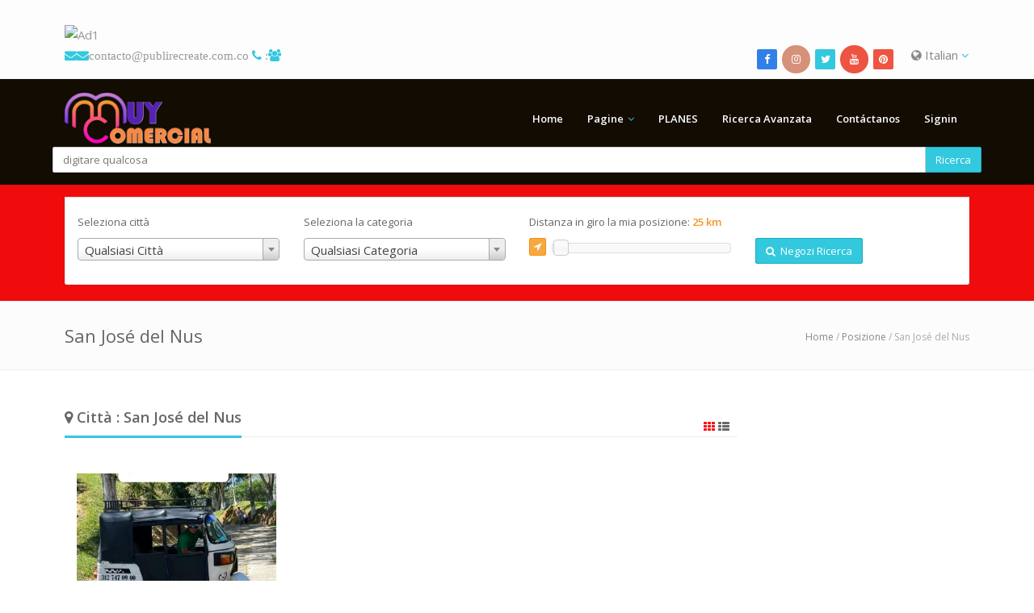

--- FILE ---
content_type: text/html; charset=UTF-8
request_url: https://publirecreate.com.co/index.php/it/location-posts/154/city/San-Jose-del-Nus
body_size: 10828
content:
<!DOCTYPE html>

<html lang="en">

<head>

    <meta http-equiv="Content-Type" content="text/html; charset=UTF-8">

    <meta charset="utf-8">

    
    
    <title>Muy Comercial / Directorio Comercial Digital         | Business quotata San José del Nus</title>

    <meta name="viewport" content="width=device-width, initial-scale=1, maximum-scale=1, user-scalable=0">
    
    <meta name="description" content="Somos la Red Comercial más Visitada en Internet y redes Sociales. 
Directorio Telefónico Comercial Digital  completa y fácil de usar. Con mas de 500 negocios relacionados por categorías  Aeropuerto,Cafes,Cines,hoteles,Residencias,Bibliotecas,Discotecas, Empresas, Clasificados. Puerto Berrio, verduras, motos, Panaderías, Peluquerías, Drogarías, 
Comercio, Guía comercial, Directorio Comercial, ">
    <meta name="keywords" content="Guía Comercial Digital, Aeropuerto, Ferrerías, Comidas, Restaurantes, Comidas Rápidas, Droguerías, Cafés, Cines, hoteles, Residencias, Bibliotecas, Discotecas, Empresas, Clasificados. Puerto Berrio, verduras, motos, Panaderías, Peluquerías, Directorio comercial Digital , Directorio telefónico comercial, Publirecreate, Guía comercial, Comercio, Comercio local, Publicidad, Perifoneo, Tienda de Ropa, Calzado, Droguería, Parqueadero, Taller, repuestos, Monta llantas, 
Comercio, "/>
    <meta property="og:title" content="Muy Comercial / Directorio Comercial Digital |Business quotata San José del Nus" />
    <meta property="og:site_name" content="Muy Comercial / Directorio Comercial Digital " />
    <meta property="og:url" content="https://publirecreate.com.co/index.php/it/location-posts/154/city/San-Jose-del-Nus" />
    <meta property="og:description" content="Somos la Red Comercial más Visitada en Internet y redes Sociales. 
Directorio Telefónico Comercial Digital  completa y fácil de usar. Con mas de 500 negocios relacionados por categorías  Aeropuerto,Cafes,Cines,hoteles,Residencias,Bibliotecas,Discotecas, Empresas, Clasificados. Puerto Berrio, verduras, motos, Panaderías, Peluquerías, Drogarías, 
Comercio, Guía comercial, Directorio Comercial, " />
    <meta property="og:type" content="article" />
        <meta property="fb:app_id" content="343057867029908" />
        
    <meta name="revisit-after" content="3 days">

    <link rel="icon" type="image/png" href="https://publirecreate.com.co/application/modules/themes/views/default/assets/img/favicon.png">
      
    <!-- Styles -->
    <!-- Bootstrap CSS -->
    <link href="https://publirecreate.com.co/application/modules/themes/views/default/assets/css/bootstrap.min.css" rel="stylesheet">
    <!-- Font awesome CSS -->
    <link href="https://publirecreate.com.co/application/modules/themes/views/default/assets/css/font-awesome.css" rel="stylesheet">
    <!-- Magnific Popup -->
    <link href="https://publirecreate.com.co/application/modules/themes/views/default/assets/css/magnific-popup.css" rel="stylesheet">
    <!-- Owl carousel -->
    <link href="https://publirecreate.com.co/application/modules/themes/views/default/assets/css/owl.carousel.css" rel="stylesheet">

    <link rel="stylesheet" href="https://publirecreate.com.co/application/modules/themes/views/default/assets/css/jquery.mCustomScrollbar.css">

    <!-- CSS for this page -->

    <!-- Base style -->
    <link href="https://publirecreate.com.co/application/modules/themes/views/default/assets/css/styles/style.css" rel="stylesheet">
    <!-- Skin CSS -->
    <link href="https://publirecreate.com.co/application/modules/themes/views/default/assets/css/styles/skin-lblue.css" rel="stylesheet" id="color_theme">

    <!-- Custom CSS. Type your CSS code in custom.css file -->
    <link href="https://publirecreate.com.co/application/modules/themes/views/default/assets/css/custom.css" rel="stylesheet">

    <link href="https://publirecreate.com.co/application/modules/themes/views/default/assets/css/map-icons.css" rel="stylesheet">

    <link href="https://publirecreate.com.co/application/modules/themes/views/default/assets/css/styles/restaurant.css" rel="stylesheet">
    <link href="https://publirecreate.com.co/application/modules/themes/views/default/assets/css/styles/real-estate.css" rel="stylesheet">

    <script src="https://publirecreate.com.co/application/modules/themes/views/default/assets/js/jquery-2.1.1.min.js"></script>

    <script src="https://publirecreate.com.co/application/modules/themes/views/default/assets/js/jquery-migrate-1.2.1.min.js"></script>

    <script src="https://publirecreate.com.co/application/modules/themes/views/default/assets/js/jquery.tooltipster.min.js"></script>

    
<style>
    .top-bar{
        background: #fdfdfd; 
    }
    
    .header-2{
        background: #120c02; 
    }
    .header-2 .navy > ul > li > ul{
        background: #120c02; 
        
    }
    .header-2 .navy > ul > li > a{
        color: #fdfdfd    }
    .header-2 .navy ul ul li a{
        color: #fdfdfd        
    }
   .header-2 .navy > ul > li > a:hover{
        color: #f02a0f    }
    .header-2 .navy ul ul li a:hover{
        color: #f02a0f        
    }
    .header-2 .navy > ul > .active > a{
        color: #f02a0f    }
    .header-2 .navy ul ul .active a{
        color: #f02a0f        
    }

        .real-estate .re-big-form{
        padding: 15px 0 0 0;
                background: #f00c0c;        
            }
    
</style>

<script type="text/javascript">var base_url = 'https://publirecreate.com.co/';</script> <!-- added on version 1.5 -->
<script type="text/javascript">var old_ie = 0;</script>
<!--[if lte IE 8]> <script type="text/javascript"> old_ie = 1; </script> < ![endif]-->

</head>



<body class="home" dir="ltr">

<!-- Outer Starts -->
<div class="outer">
<script type="text/javascript">
    var menu_title = 'MENU';
</script>
<!-- Top bar starts -->
<div class="top-bar">
    <div class="container">

        <!-- BOTONES COMPARTIR REDES -->

<section class="sharethis-sticky-share-buttons"></section>
            <script type='text/javascript' src='https://platform-api.sharethis.com/js/sharethis.js#property=6071dc836f7ab900129cee75&product=sticky-share-buttons' async='async'></script>
            
<!-- BOTONES COMPARTIR REDES -->


<a title="App Publirecreate" href="https://play.google.com/store/apps/details?id=publidirectorio.aplw"><img 
<span><img class="img-responsive" alt="Ad1" src="https://i.ibb.co/rKmH0m10/Muy-Comercial-03.png"></span>


<!-- Contact starts -->
        <div class="tb-contact pull-left">
            <!-- Email -->
            <i class="fa fa-envelope color">   <a href="mailto:contacto@publirecreate.com.co">contacto@publirecreate.com.co</a></i>
             
<!-- Phone y contador de visitas -->
            <i class="fa fa-phone color"><a href="tel:3122288173"> : </div></i></a>  <i class="fa fa-users color"></i> 
            <span style="color: red; font-family: arial; text-shadow: 0 0 0px #f00;"></span>
            
        <!-- Contact ends -->







        



        <!-- Search section for responsive design -->
        <!--div class="tb-search pull-left">
            <a href="#" class="b-dropdown"><i class="fa fa-search square-2 rounded-1 bg-color white"></i></a>
            <div class="b-dropdown-block">
                <form role="form">
                    <div class="input-group">
                        <input type="text" class="form-control" placeholder="Type Something">
									<span class="input-group-btn">
										<button class="btn btn-color" type="button">Ricerca</button>
									  

</span>
                    </div>
                </form>
            </div>
        </div-->
        <!-- Search section ends -->





<!-- Langauge starts -->
        <div class="tb-language dropdown pull-right">
                        <a href="#" data-target="#" data-toggle="dropdown"><i class="fa fa-globe"></i> Italian <i class="fa fa-angle-down color"></i></a>
            <!-- Dropdown menu with languages -->

            <ul class="dropdown-menu dropdown-mini" role="menu"><li class=""><a href="https://publirecreate.com.co/index.php/en/location-posts/154/city/San-Jose-del-Nus">English</a></li><li class=""><a href="https://publirecreate.com.co/index.php/es/location-posts/154/city/San-Jose-del-Nus">Spanish</a></li><li class=""><a href="https://publirecreate.com.co/index.php/ru/location-posts/154/city/San-Jose-del-Nus">Russian</a></li><li class=""><a href="https://publirecreate.com.co/index.php/ar/location-posts/154/city/San-Jose-del-Nus">Arabic</a></li><li class=""><a href="https://publirecreate.com.co/index.php/de/location-posts/154/city/San-Jose-del-Nus">German</a></li><li class=""><a href="https://publirecreate.com.co/index.php/fr/location-posts/154/city/San-Jose-del-Nus">French</a></li><li class="active"><a href="https://publirecreate.com.co/index.php/it/location-posts/154/city/San-Jose-del-Nus">Italian</a></li><li class=""><a href="https://publirecreate.com.co/index.php/pt/location-posts/154/city/San-Jose-del-Nus">Portuguese</a></li><li class=""><a href="https://publirecreate.com.co/index.php/zh/location-posts/154/city/San-Jose-del-Nus">Chinese (Simplified)</a></li><li class=""><a href="https://publirecreate.com.co/index.php/tr/location-posts/154/city/San-Jose-del-Nus">Turkish</a></li><li class=""><a href="https://publirecreate.com.co/index.php/hi/location-posts/154/city/San-Jose-del-Nus">Hindi</a></li><li class=""><a href="https://publirecreate.com.co/index.php/bn/location-posts/154/city/San-Jose-del-Nus">Bangla</a></li></ul>
        </div>
        <!-- Language ends -->








        <!-- Social media starts -->
        <div class="tb-social pull-right">
            <div class="brand-bg text-right">
                <!-- Brand Icons -->
                <a target="_blank" href="https://www.facebook.com/guiacomercialturisticavirtual" class="facebook"><i class="fa fa-facebook square-2 rounded-1"></i></a>

 <a class="instagram" target="_blank" href="https://www.instagram.com/guiacomercial_publirecreate/"><i class="fa fa-instagram circle-3"></i></a>

  <a target="blank" href="https://twitter.com/publirecreate" class="twitter"><i class="fa fa-twitter square-2 rounded-1"></i></a>
  
 <a class="youtube" target="_blank" href="https://www.youtube.com/channel/UCo--J9kRpPKUA8yfu6MHiyg"><i class="fa fa-youtube circle-3"></i></a>
                

                <a target="_blank" href="https://www.tiktok.com/@guiacomercial_virtual" class="pinterest"><i class="fa fa-pinterest square-2 rounded-1"></i></a>


            </div>
        </div>
        <!-- Social media ends -->

        <div class="clearfix"></div>
    </div>
</div>

<!-- Top bar ends -->
<!-- Header two Starts -->
<div class="header-2">

    <!-- Container -->
    <div class="container">
        <div class="row">
            <div class="col-md-3 col-sm-3">
                <!-- Logo section -->
                <!-- updated on version 1.6 -->
                <div class="logo">
                                        <h3>
                        <a href="https://publirecreate.com.co/index.php/it">
                        <img src="https://publirecreate.com.co/assets/images/logo/logo34.png" alt="Logo" style="height:63px">
                        </a>
                    </h3>
                                    </div>
                <!-- end -->
            </div>
            <div class="col-md-9 col-sm-9">

                <!-- Navigation starts.  -->
                <div class="navy">
                    <ul class="pull-right">
                        


                        <li class="" >

	                    <a href="https://publirecreate.com.co/index.php/it">Home</a>

	                </li><li class="has-sub" >
		            			<span class="submenu-button"></span>
		                        <a href="#" class="dropdown-toggle" data-toggle="dropdown">Pagine</a>

		                            <ul><li class=" -child">

	                    <a href="https://publirecreate.com.co/index.php/it/list-business">Listado planes</a>

	                </li><li class=" -child">

	                    <a href="https://publirecreate.com.co/index.php/it/page/sobre">sobre</a>

	                </li><li class=" -child">

	                    <a href="https://publirecreate.com.co/index.php/it/categories">Categorie</a>

	                </li><li class=" -child">

	                    <a href="https://publirecreate.com.co/index.php/it/news-posts">Notizie</a>

	                </li><li class=" -child">

	                    <a href="https://publirecreate.com.co/index.php/it/article-posts">Artículo</a>

	                </li><li class=" -child">

	                    <a href="https://publirecreate.com.co/index.php/it/users">Utenti</a>

	                </li><li class=" -child">

	                    <a href="https://publirecreate.com.co/index.php/it/locations">Sedi</a>

	                </li><li class=" -child">

	                    <a href="https://publirecreate.com.co/index.php/it/blog-posts">Blog posta</a>

	                </li><li class=" -child">

	                    <a href="https://publirecreate.com.co/index.php/it/page/terminosycondiciones">Términos y Condiciones</a>

	                </li><li class=" -child">

	                    <a href="https://publirecreate.com.co/index.php/it/page/politicadetrataminetodedatos">Política de Tratamiento de datos </a>

	                </li><li class=" -child">

	                    <a href="https://publirecreate.com.co/index.php/it/page/cookie_policy">Policy Cookie</a>

	                </li><li class=" -child">

	                    <a href="https://publirecreate.com.co/index.php/it/page/solicituddeeliminacióndeusuariosydatos">Solicitud de Eliminación de Datos Personales en Directorio Comercial Publirecreate</a>

	                </li><li class=" -child">

	                    <a href="https://rokastereo.com"> Roka Stereo</a>

	                </li></ul></li><li class="" >

	                    <a href="https://publirecreate.com.co/index.php/en/choose-package">PLANES</a>

	                </li><li class="" >

	                    <a href="https://publirecreate.com.co/index.php/it/results">Ricerca Avanzata</a>

	                </li><li class="" >

	                    <a href="https://publirecreate.com.co/index.php/it/contact">Contáctanos</a>

	                </li>
                                                                        <li class="">
                            <a class="signin" href="#">Signin</a>
                        </li>
                        
                    </ul>
                </div>
                <!-- Navigation ends -->





            </div>

<br><br>
<!-- Search Widget -->
<div class="s-widget">
    <!-- Heading -->
        <!-- Widgets Content -->

    <div class="widget-content search">
        <form role="form" action="https://publirecreate.com.co/index.php/it/show/advfilter" method="post">
            <div class="input-group">
                <input class="form-control" type="text" placeholder="digitare qualcosa" value="" name="plainkey">


                <span class="input-group-btn">
                    <button type="submit" class="btn btn-color">Ricerca</button>
                </span>
            </div>
        </form>





    </div>
</div>
        </div>
    </div>





</div>

 

<!-- Parallax slider & Modernizr -->
<script src="https://publirecreate.com.co/application/modules/themes/views/default/assets/js/modernizr.custom.28468.js"></script>
<script src="https://publirecreate.com.co/application/modules/themes/views/default/assets/js/jquery.cslider.js"></script>

<script type="text/javascript">
    $('#da-slider').cslider({
        autoplay    : true,
        bgincrement : 250,
        interval	: 3000
    });
</script>
<script type="text/javascript" src="//platform-api.sharethis.com/js/sharethis.js#property=59d689060b76a500114be5f0&product=custom-share-buttons"></script>


<!-- Main content starts -->
<div class="main-block">
    <!-- file updated on version 1.8 -->
<link href="https://publirecreate.com.co/application/modules/themes/views/default/assets/jquery-ui/jquery-ui.css" rel="stylesheet">
<script src="https://publirecreate.com.co/application/modules/themes/views/default/assets/jquery-ui/jquery-ui.js"></script>

<link href="https://publirecreate.com.co/application/modules/themes/views/default/assets/css/select2.css" rel="stylesheet">
<script src="https://publirecreate.com.co/application/modules/themes/views/default/assets/js/select2.js"></script>
<div class="real-estate">
    <div class="re-big-form">
        <div class="container">
            <!-- Nav tab style 2 starts -->
            <div class="nav-tabs-two buy-sell-tab">
                <!-- Nav tabs -->
                <ul class="nav nav-tabs">
                </ul>
                <!-- Tab content -->
                <div class="tab-content">
                    <div class="tab-pane fade in active" id="tab-1">

                        <form role="form" action="https://publirecreate.com.co/index.php/it/show/advfilter" method="post">
                            <div class="row">
                                
                                <!-- added on version 1.7 -->
                                
                                                                <div class="col-md-3 col-sm-6 col-sx-12">
                                    <div class="form-group">
                                        <label for="input-11">Seleziona città</label>
                                        <select id="input-11" name="city" class="form-control chosen-select">
                                            <option data-name="" value="any">Qualsiasi Città</option>
                                                                                                <option data-name="Bello" class="cities city-107" value="118" >Bello</option>
                                                                                                <option data-name="Cimitarra" class="cities city-109" value="110" >Cimitarra</option>
                                                                                                <option data-name="Cisneros" class="cities city-107" value="153" >Cisneros</option>
                                                                                                <option data-name="Doradal" class="cities city-107" value="147" >Doradal</option>
                                                                                                <option data-name="La Pesca" class="cities city-107" value="157" >La Pesca</option>
                                                                                                <option data-name="La Sierra" class="cities city-107" value="142" >La Sierra</option>
                                                                                                <option data-name="Medellín" class="cities city-107" value="121" >Medellín</option>
                                                                                                <option data-name="Puerto Berrio" class="cities city-107" value="103" >Puerto Berrio</option>
                                                                                                <option data-name="Puerto Boyacà" class="cities city-108" value="113" >Puerto Boyacà</option>
                                                                                                <option data-name="Puerto Olaya" class="cities city-109" value="152" >Puerto Olaya</option>
                                                                                                <option data-name="Puerto Parra" class="cities city-109" value="150" >Puerto Parra</option>
                                                                                                <option data-name="Puerto Serviez" class="cities city-108" value="144" >Puerto Serviez</option>
                                                                                                <option data-name="San José del Nus" class="cities city-107" value="154" >San José del Nus</option>
                                                                                      </select>
                                    </div>
                                </div>
                                
                                                                
                                <!-- added on version 1.5 -->
                                                                <!-- end -->

                                
                                <div class="col-md-3 col-sm-6 col-sx-12">
                                    <div class="form-group">
                                        <label for="input-14">Seleziona la categoria</label>
                                                                                <select id="input-14" name="category" class="form-control chosen-select">
                                            <option value="any">Qualsiasi Categoria</option>
                                                                                                <option value="64" >AGRO</option>
                                                                                                <option value="57" >Alcaldía de Puerto Berrio</option>
                                                                                                <option value="10" >Automotores</option>
                                                                                                <option value="32" >--Taller</option>
                                                                                                <option value="33" >--Repuestos</option>
                                                                                                <option value="34" >--Concesionarios</option>
                                                                                                <option value="13" >Belleza</option>
                                                                                                <option value="39" >--Tienda de belleza</option>
                                                                                                <option value="37" >--Salon de belleza</option>
                                                                                                <option value="38" >--Barbería</option>
                                                                                                <option value="61" >Bienes Raíces</option>
                                                                                                <option value="54" >CompraVenta</option>
                                                                                                <option value="8" >COMIDAS</option>
                                                                                                <option value="35" >--Restaurantes</option>
                                                                                                <option value="36" >--Comidas Rapidas</option>
                                                                                                <option value="2" >--cafeteria y panaderia</option>
                                                                                                <option value="16" >Educación</option>
                                                                                                <option value="11" >Electrodomésticos</option>
                                                                                                <option value="6" >Estaderos y Bares</option>
                                                                                                <option value="15" >EMERGENCIA</option>
                                                                                                <option value="14" >FERRETERÍA</option>
                                                                                                <option value="70" >Floristería</option>
                                                                                                <option value="55" >Heladerias</option>
                                                                                                <option value="4" >Hotels & Resorts</option>
                                                                                                <option value="63" >Iglesias</option>
                                                                                                <option value="72" >LOTERIAS</option>
                                                                                                <option value="62" >M / Comunicación</option>
                                                                                                <option value="58" >Mascotas</option>
                                                                                                <option value="7" >Uffici</option>
                                                                                                <option value="42" >--Asesorias</option>
                                                                                                <option value="40" >--Abogados</option>
                                                                                                <option value="41" >--Asesorías Contables</option>
                                                                                                <option value="66" >OFERTA LABORAL</option>
                                                                                                <option value="73" >Papelería</option>
                                                                                                <option value="69" >PARQUEDERO Y LAV.</option>
                                                                                                <option value="71" >POLITICA</option>
                                                                                                <option value="53" >Remates</option>
                                                                                                <option value="3" >Ropa y Calzado</option>
                                                                                                <option value="52" >--Tienda de Ropa</option>
                                                                                                <option value="50" >--Tienda de Calzado</option>
                                                                                                <option value="51" >--Tienda de Ropa para Bebé</option>
                                                                                                <option value="12" >Salud</option>
                                                                                                <option value="22" >--Laboratorio Clínico</option>
                                                                                                <option value="19" >--Ecografías</option>
                                                                                                <option value="23" >--Óptica</option>
                                                                                                <option value="18" >--Consultorio Medico</option>
                                                                                                <option value="25" >--Tienda naturista</option>
                                                                                                <option value="24" >--Droguerías</option>
                                                                                                <option value="20" >--Odontología</option>
                                                                                                <option value="21" >--Hospital</option>
                                                                                                <option value="17" >Servicios</option>
                                                                                                <option value="44" >--Eléctricos</option>
                                                                                                <option value="45" >--Recreación</option>
                                                                                                <option value="43" >--Fontaneria</option>
                                                                                                <option value="48" >--salon de eventos</option>
                                                                                                <option value="46" >--Artistas</option>
                                                                                                <option value="47" >--Fotógrafos</option>
                                                                                                <option value="49" >--construcción</option>
                                                                                                <option value="68" >SE VENDE</option>
                                                                                                <option value="65" >Turismo</option>
                                                                                                <option value="1" >Transporte</option>
                                                                                                <option value="5" >Tecnología</option>
                                                                                                <option value="9" >VIVERES</option>
                                                                                                <option value="26" >--Carnicerias</option>
                                                                                                <option value="31" >--legumbrerias</option>
                                                                                                <option value="27" >--Supermercados</option>
                                                                                                <option value="29" >--Distribuidoras</option>
                                                                                                <option value="30" >--Proveedoras</option>
                                                                                                <option value="28" >--Licoreras</option>
                                                                                      </select>
                                    </div>
                                </div>
                                
                                
                                <!-- added on version 1.5 -->
                                                                <!-- end -->

                                                                <div class="col-md-3 col-sm-6 col-sx-12">
                                    <div class="form-group">
                                        <label>Distanza in giro la mia posizione: <span class="price-range-amount-view" id="amount"></span></label>
                                        <div class="clearfix"></div>
                                        <a href="javascript:void(0);" onclick="findLocation()" class="btn btn-orange btn-xs find-my-location" data-toggle="tooltip" data-placement="top" data-original-title="Identificare la mia posizione"><i class="fa fa-location-arrow"></i></a>
                                        <div id="slider-price-sell" class="price-range-slider"></div>
                                        <input type="hidden" id="price-slider-sell" name="distance" value="">
                                        <input type="hidden" id="geo_lat" name="geo_lat" value="">
                                        <input type="hidden" id="geo_lng" name="geo_lng" value="">

                                    </div>
                                </div>
                                
                                
                                <!-- added on version 1.5 -->
                                                                <!-- end -->                                


                                
                                <div class="col-md-3 col-sm-6 col-sx-12">
                                    <div class="form-group">
                                        <button type="submit" class="btn btn-color"><i class="fa fa-search"></i>&nbsp; Negozi Ricerca</button>
                                    </div>
                                </div>


                            </div>
                        </form>

                    </div>

                </div>
            </div>
        </div>
    </div>
</div>
<script type="text/javascript">

    var ua = navigator.userAgent.toLowerCase();
    var isAndroid = ua.indexOf("android") > -1; //&& ua.indexOf("mobile");

    // added on version 1.5
    var isChrome = /Chrome/.test(navigator.userAgent) && /Google Inc/.test(navigator.vendor);
    var isSsl = '1';
    //end

    jQuery(window).resize(function(){
        if(!isAndroid) {
            $('.chosen-select').select2({
                theme: "classic"
            });
        }
    });

    $(document).ready(function(){
        if(!isAndroid) {
            $('.chosen-select').select2({
                theme: "classic"
            });
        }
        
        var distance_unit = 'km';

        $("#slider-price-sell").slider({

            min: 1,

            max: 500,

            value: 25,

            slide: function (event, ui) {

                $("#price-slider-sell").val(ui.value);
                $("#amount").html( ui.value + ' ' + distance_unit );

            }

        });
        $("#amount").html($( "#slider-price-sell" ).slider( "value") + ' ' + distance_unit);


    });

        // updated on version 1.5
    function findLocation()
    {
        if(isSsl==0)
        {
            var r = confirm("servizio di posizione da parte di Google non è disponibile per i siti non SSL (solo in browser Chrome). Volete usare il vostro indirizzo IP per ottenere la vostra posizione? NB- Il risultato potrebbe non essere esattamente uguale a google");
            if(r==true)
            {
                $.get("//ipinfo.io", function(response) {
                var arr = response.loc.split(",");

                        $('#geo_lat').val(arr[0]);
                        $('#geo_lng').val(arr[1]);

                }, "jsonp");
                
            }
        }
        else
        {
            if(!!navigator.geolocation) {

                navigator.geolocation.getCurrentPosition(function(position) {

                    $('#geo_lat').val(position.coords.latitude);
                    $('#geo_lng').val(position.coords.longitude);


                });

            } else {
                alert('No Geolocation Support.');
            }            
        }
    }
    //end
    
    $(document).ready(function(){

        var site_url = 'https://publirecreate.com.co/index.php/it';
        jQuery('#country').change(function(){
            // jQuery('#city').val('');
            // jQuery('#selected_city').val('');
            var val = jQuery(this).val();
            
            var loadUrl = site_url+'/show/get_locations_by_parent_ajax/'+val;

            jQuery.post(
                loadUrl,
                {},
                function(responseText){
                                        jQuery('#state').html(responseText);
                    var sel_country = '';
                    var sel_state   = '';
                    if(val==sel_country)
                    jQuery('#state').val(sel_state);
                    else
                    jQuery('#state').val('');
                    jQuery('#state').focus();
                    jQuery('#state').trigger('change');
                    
                }
            );
         }).change();

        var city_field_type =  'dropdown' ;

            jQuery('#state').change(function(){
                                var val = jQuery(this).val();
                var sel_state   = '';
                var sel_city   = '';
                var city   = '';
                
                if(city_field_type=='dropdown')
                populate_city(val); //populate the city drop down

                if(val==sel_state)
                {
                    jQuery('#selected_city').val(sel_city);
                    jQuery('#city').val(city);
                }
                else
                {
                    jQuery('#selected_city').val('');
                    jQuery('#city').val('');            
                }
                
            }).change();

    });

function populate_city(parent) {
    var site_url = 'https://publirecreate.com.co/index.php/it';
    var loadUrl = site_url+'/show/get_city_val_dropdown_by_parent_ajax/'+parent;
        jQuery.post(
            loadUrl,
            {},
            function(responseText){
                jQuery('#city_dropdown').html(responseText);
                var sel_city   = '';
                jQuery('#city_dropdown').val(sel_city);
            }
        );
}
</script>
<!-- property search big form --><!-- Page heading two starts -->
<div class="page-heading-two">
    <div class="container">
        <h2>San José del Nus</h2>
        <div class="breads">
            <a href="https://publirecreate.com.co/index.php/it">Home</a> / <a href="https://publirecreate.com.co/index.php/it/locations">Posizione</a> / San José del Nus        </div>
        <div class="clearfix"></div>
    </div>
</div>

<!-- Container -->
<div class="container">

    <div class="row">

        <div class="col-md-9 col-sm-12 col-xs-12">
            <div class="block-heading-two">
                <h3><span><i class="fa fa-map-marker"></i> Città : San José del Nus</span>
                    <div class="pull-right list-switcher">
                        <a target="recent-posts" href="https://publirecreate.com.co/index.php/it/show/location_posts_ajax/6/grid/154/city"><i class="fa fa-th "></i></a>
                        <a target="recent-posts" href="https://publirecreate.com.co/index.php/it/show/location_posts_ajax/6/list/154/city"><i class="fa fa-th-list "></i></a>
                    </div>
                </h3>
            </div>
           
            
            <span class="recent-posts">
            </span>
            <div class="ajax-loading recent-loading"><img src="https://publirecreate.com.co/application/modules/themes/views/default/assets/img/loading.gif" alt="loading..."></div>
            <a href="" class="load-more-recent btn btn-blue" style="width:100%">Carica di più</a>

            <script type="text/javascript">
                var per_page = '6';
                var recent_count = '6';

                jQuery(document).ready(function(){
                    jQuery('.list-switcher a').click(function(e){
                        jQuery('.list-switcher a').removeClass('selected');
                        jQuery(this).addClass('selected');
                        e.preventDefault();
                        var target = jQuery(this).attr('target');
                        var loadUrl = jQuery(this).attr('href');
                        jQuery('.recent-loading').show();
                        jQuery.post(
                            loadUrl,
                            {},
                            function(responseText){
                                jQuery('.'+target).html(responseText);
                                jQuery('.recent-loading').hide();
                                if(jQuery('.recent-posts > div').children().length<recent_count)
                                {
                                    jQuery('.load-more-recent').hide();
                                }
                                fix_grid_height();
                            }
                        );
                    });

                    jQuery('.load-more-recent').click(function(e){
                        e.preventDefault();
                        var next = parseInt(recent_count)+parseInt(per_page);
                        jQuery('.list-switcher a').each(function(){
                            var url = jQuery(this).attr('href');
                            url = url.replace('/'+recent_count+'/','/'+next+'/');
                            jQuery(this).attr('href',url);
                        });
                        recent_count = next;
                        jQuery('.list-switcher > .selected').trigger('click');
                    });
                });
            </script>
        </div>


        <div class="col-md-3 col-sm-12 col-xs-12">
            <div class="sidebar">
                            </div>
        </div>

    </div>
</div>
</div>

<!-- Main content ends -->
<!-- Footer Starts -->
<div class="foot">
    <!-- Container -->
    <div class="container">
        <div class="row">
            <div class="col-md-4 col-sm-4">
                <!-- Foot Item -->
                <div class="foot-item">
                    <!-- Heading -->
                    <h5 class="bold"><i class="fa fa-building-o"></i>  Contáctenos</h5>
                    <!-- Foot Item Content -->
                    <div class="foot-item-content address">
                        <!-- Heading -->
                        <h6 class="bold"><i class="fa fa-home"></i>  Publirecreate</h6>
                        <!-- Paragraph -->
                        <p class="add">

<a href='https://postimg.cc/7CZ1R718' target='_blank'><img src='https://i.postimg.cc/7CZ1R718/01245789523.png' border='0' alt='01245789523'/></a>
 

</p>Contacto solo para servicios de PUBLICIDAD 
</p>ANUNCIE  CON NOSOTROS 
</p>Publicidad 100% Efectiva
                         </p>Para más información</p>
                        <p class="tel">  <i class="fa fa-phone color"></i><a href="tel:3122288173"> : 3122288173
    
<br>
                                    <i class="fa fa-envelope color"></i>   <a href="mailto:contacto@publirecreate.com.co">contacto@publirecreate.com.co
</a><br>
                        <i class="fa fa-calendar"></i> Horario de trabajo : 8:30 am - 5:30 pm</p>
                    </div>
<html>
<head>

<a href="https://www.publirecreate.com.co/index.php/en/page/politicadetrataminetodedatos ">POLITICA DE TRATAMIENTO DE DATOS</a>

 

                </div>
            </div>  
            <div class="col-md-4 col-sm-4">
                <!-- Foot Item -->
                <div class="foot-item">
                    <!-- Heading -->
                    <h5 class="bold"><i class="fa fa-user"></i>  Nosotros</h5>
              
      <p>Publirecreate Agencia de Publicidad .Servicio de Publicidad 100% Efectiva. 
 <p>Nuestro DirectorioPublirecreate. Es una Guía Comercial -Turistica Impresa y virtual. 
 <p>Se ha posicionado en los últimos 6 años como uno del medio de consulta comercial más visitado de la región generando mas de 18.000 visitantes cada 24 Hora  en nuestro portal Web.
 <p>Directorio Publirecreate ( Guía Comercial) 
 <p>Evolucionando el concepto de directorio comercial en una guía Comercial de fácil consulta reflejando un alto nivel estético y funcional adaptado a los medios digitales e impresos.

<iframe src="https://player.flipsnack.com?hash=QUY3OEJGNzdDNkYrZDFpZWtjZHk2eg==" width="100%" height="480" seamless="seamless" scrolling="no" frameBorder="0" allowFullScreen allow="autoplay; clipboard-read; clipboard-write"></iframe>

Brindando así soluciones gráficas y publicitarias tanto a pequeñas, medianas y grandes empresas.
Nuestro portal web está diseñado con última tecnología donde los anunciantes cuentan con una cuenta de usuario para que pueden editar y actualizar su anuncio personal mente. Nuestra plataforma de comercio Les brinda un micrositio optimizados para ser indexados por los motores de búsqueda más importantes (google) y adaptable a cualquier dispositivo móvil.

 </p>
                    <div class="brand-bg">
                        <!-- Social Media Icons -->
                        <a class="facebook" target="_blank" href="https://www.facebook.com/guiacomercialturisticavirtual"><i class="fa fa-facebook circle-3"></i></a>
                        <a class="twitter" target="_blank" href="https://twitter.com/publirecreate"><i class="fa fa-twitter circle-3"></i></a>
              <a class="instagram" target="_blank" href="https://www.instagram.com/guiacomercial_publirecreate/"><i class="fa fa-instagram circle-3"></i></a>
                        <a class="youtube" target="_blank" href="https://www.youtube.com/channel/UCo--J9kRpPKUA8yfu6MHiyg"><i class="fa fa-youtube circle-3"></i></a>

            
                    </div>

<div class="clearfix" style="height: 0px"></div>

                </div>
            </div>
            <div class="col-md-4 col-sm-4">
                <!-- Foot Item -->
                <div class="foot-item">
                    <h5 class="bold"><i class="fa fa-suitcase"></i>  Introduzione</h5>
                        <div class="widget-body">
                            <p>Busca en nuestro plataforma de comercio cualquier producto o servicio,   mira las ofertas y establecimientos comerciales de nuestros anunciantes, escoge la oferta que mejor se ajuste a tus necesidades y selecciona la opción que más te guste para contactarlos. Son mas de 500 contactos para que pidas a domicilio 
</p>
                       
                       
<a href='https://postimg.cc/7CZ1R718' target='_blank'><img src='https://i.postimg.cc/7CZ1R718/01245789523.png' border='0' alt='01245789523'/></a>




                </div>
            </div>
        </div>
    </div>
</div>
<footer>
    <!-- Container -->
    <div class="container">
        <!-- Footer Content -->
            <!-- Paragraph -->
            <p class="pull-left"> PubliRecreate . 2018. Todos los Derechos Reservados   
                        <!-- Clearfix -->
            <div class="clearfix"></div>
    </div>
</footer>

</div>
    <!-- JavaScript libs are placed at the end of the document so the pages load faster -->

<!--    <script src="http://netdna.bootstrapcdn.com/bootstrap/3.0.0/js/bootstrap.min.js"></script>-->


    <span class="totop"><a href="#"><i class="fa fa-angle-up bg-color"></i></a></span>

    <!-- Javascript files -->

    <!-- Bootstrap JS -->
    <script src="https://publirecreate.com.co/application/modules/themes/views/default/assets/js/bootstrap.min.js"></script>
    <!-- Placeholders JS -->
    <script src="https://publirecreate.com.co/application/modules/themes/views/default/assets/js/placeholders.js"></script>
    <!-- Magnific Popup -->
    <script src="https://publirecreate.com.co/application/modules/themes/views/default/assets/js/jquery.magnific-popup.min.js"></script>
    <!-- Owl carousel -->
    <script src="https://publirecreate.com.co/application/modules/themes/views/default/assets/js/owl.carousel.min.js"></script>

    <!-- Main JS -->
    <script src="https://publirecreate.com.co/application/modules/themes/views/default/assets/js/main.js"></script>


    <script src="https://publirecreate.com.co/application/modules/themes/views/default/assets/js/respond.min.js"></script>
    <!-- HTML5 Support for IE -->
    <script src="https://publirecreate.com.co/application/modules/themes/views/default/assets/js/html5shiv.js"></script>

    <!-- Custom JS. Type your JS code in custom.js file -->
    <script src="https://publirecreate.com.co/application/modules/themes/views/default/assets/js/custom.js"></script>

<!--    <script src="--><!--/assets/js/ion.rangeSlider.min.js"></script>-->

<!--    <script src="--><!--/assets/js/jquery.slider.min.js"></script>-->

    <script src="https://publirecreate.com.co/application/modules/themes/views/default/assets/js/jquery.mCustomScrollbar.concat.min.js"></script>

    <script src="https://publirecreate.com.co/application/modules/themes/views/default/assets/js/waypoints.min.js"></script>
    <script src="https://publirecreate.com.co/application/modules/themes/views/default/assets/js/jquery.countTo.js"></script>


    <div id="signin-modal" class="modal fade" tabindex="-1" role="dialog" aria-labelledby="myModalLabel" aria-hidden="true" style="display: none;">

        <div class="modal-dialog">

            <div class="modal-content">

                <div class="modal-header">

                    <button type="button" class="close" data-dismiss="modal" aria-hidden="true">×</button>

                    <h4 class="modal-title" id="myModalLabel">Accedi al tuo account </h4>

                </div>

                <div class="modal-body">

                    <!-- Login starts -->
                    <div class="well login-reg-form">

                        <!-- Form -->
                        <form action="https://publirecreate.com.co/index.php/it/account/login" class="form-horizontal" role="form" method="post">
                            <!-- Form Group -->
                            <div class="form-group">
                                <!-- Label -->
                                <label for="user" class="col-sm-3 control-label">Email</label>
                                <div class="col-sm-9">
                                    <!-- Input -->
                                    <input type="text" class="form-control" name="useremail" placeholder="Email">
                                </div>
                            </div>
                            <div class="form-group">
                                <label for="password" class="col-sm-3 control-label">la password</label>
                                <div class="col-sm-9">
                                    <input type="password" class="form-control"  name="password" placeholder="la password">
                                </div>
                            </div>
                                                        <div class="form-group">
                                <div class="col-sm-offset-3 col-sm-9">
                                    <div class="checkbox">
                                        <label>
                                            <input type="checkbox"> Ricordami                                        </label>
                                    </div>
                                </div>
                            </div>
                            <div class="form-group">
                                <div class="col-sm-offset-3 col-sm-9">
                                    <!-- Button -->
                                    <button type="submit" class="btn btn-red">Login</button>&nbsp;
                                    <button type="reset" class="btn btn-white">reset</button>
                                </div>
                            </div>
                            <div class="col-sm-offset-3 col-sm-9">
                                <a href="https://publirecreate.com.co/index.php/it/account/recoverpassword" class="black">Hai dimenticato ?</a> 
                                                            </div>
                        </form>
                        <br />
                                            </div>
                    <!-- Login ends -->

                </div>

                <div class="modal-footer">

                </div>

            </div>

            <!-- /.modal-content -->

        </div>

        <!-- /.modal-dialog -->

    </div>


    <div id="ie-msg-modal" class="modal fade" tabindex="-1" role="dialog" aria-labelledby="myModalLabel" aria-hidden="true" style="display: none;">

        <div class="modal-dialog">

            <div class="modal-content">

                <div class="modal-header">

                    <button type="button" class="close" data-dismiss="modal" aria-hidden="true">×</button>

                    <h4 class="modal-title" id="myModalLabel">aggiornamento del browser </h4>

                </div>

                <div class="modal-body">

                    <div class="alert alert-danger">Si prega di aggiornare il browser</div>
                </div>

                <div class="modal-footer">

                </div>

            </div>

            <!-- /.modal-content -->

        </div>

        <!-- /.modal-dialog -->

    </div>

    <!-- added on version 1.8 -->
    <div id="adblock-msg-modal" class="modal fade" tabindex="-1" role="dialog" aria-labelledby="myModalLabel2" aria-hidden="true" style="display: none;">
        <div class="modal-dialog">
            <div class="modal-content">
                <div class="modal-header">
                    <h4 class="modal-title" id="myModalLabel2">Adblock rilevato </h4>
                </div>

                <div class="modal-body">
                    <img src="https://publirecreate.com.co/application/modules/themes/views/default/assets/img/adblock.png" class="img-fluid" />
                    <br/>
                    <br/>
                    <div class="alert alert-danger">Si prega di disbale AdBlock e aggiornare nuovamente la pagina</div>
                </div>

                <div class="modal-footer">
                </div>

            </div>
        </div>
    </div>
    <!-- end -->

<!-- added on version 1.8 -->
<div id="cookiescript-popup" style="display:none">
   <div id="cookiescript-wrapper" style="">
      Questo sito utilizza cookies. Continuando a utilizzare questo sito l'utente accetta di utilizzare i cookie.      <div style="clear:both"></div>
      <a href="https://publirecreate.com.co/index.php/it/show/page/cookie_policy" class="btn btn-blue">Leggi tutto</a>
      <a href="#" class="btn btn-green agree-cookie" >Sono d'accordo</a>
      <div id="cookiescript-pixel" style="width: 1px; height: 1px; float: left;"></div>
   </div>
</div>
<script src="https://publirecreate.com.co/assets/admin/assets/jquery-cookie/jquery_cookie.js"></script>
<script type="text/javascript">
	$(document).ready(function(){
		if($.cookie('agree-terms')!=1)
		{
			$('#cookiescript-popup').show('slow');
		} 

		$('.agree-cookie').click(function(e){
			e.preventDefault();
			$.cookie('agree-terms', 1, { expires: 30 });
			$('#cookiescript-popup').hide('slow');
		});

	});
</script>   
<!-- end -->

<!-- Global site tag (gtag.js) - Google Analytics -->
<script async src="https://www.googletagmanager.com/gtag/js?id=G-J3N64J3GYN"></script>
<script>
  window.dataLayer = window.dataLayer || [];
  function gtag(){dataLayer.push(arguments);}
  gtag('js', new Date());

  gtag('config', 'G-J3N64J3GYN');
</script>
<script type="text/javascript">
jQuery(document).ready(function(){

    if(old_ie==1)
    {
        jQuery('#ie-msg-modal').modal('show');
    }

    jQuery('.signin').click(function(e){
        e.preventDefault();
        jQuery('#signin-modal').modal('show');
    });

});
</script>
<script type="text/javascript">


    $(document).ready(function() {
        
     $('p').bind("cut copy",function(e) {
          e.preventDefault();
          alert("Content is copy protected");
      });

        jQuery('.list-switcher').each(function(){
            var view_type = 'grid';
            var alias = 'locationposts';
            if(view_type=='grid')
            jQuery(this).children(":first").trigger('click');           
            else if(view_type!='grid' && alias=='ad_search')
            jQuery(this).children(":nth-child(2)").trigger('click');           
            else
            jQuery(this).children(":first").trigger('click');           
        });

        jQuery('.featured-list-switcher').each(function(){
            jQuery(this).children(":first").trigger('click');
        });
      
        fix_grid_height();


    });

    function fix_grid_height()
    {
        var maxHeight = -1;
        $('.item-title').each(function() {
            maxHeight = maxHeight > $(this).height() ? maxHeight : $(this).height();
        });

        $('.item-title').each(function() {
            $(this).height(maxHeight);
        });

        var maxHeight = -1;
        $('.cat-title').each(function() {
            maxHeight = maxHeight > $(this).height() ? maxHeight : $(this).height();
        });

        $('.cat-title').each(function() {
            $(this).height(maxHeight);
        });

        var maxHeight = -1;
        $('.info-phone').each(function() {
            maxHeight = maxHeight > $(this).height() ? maxHeight : $(this).height();
        });

        $('.info-phone').each(function() {
            $(this).height(maxHeight);
        });


        var maxHeight = -1;
        $('.pricing-item p').each(function() {
            maxHeight = maxHeight > $(this).height() ? maxHeight : $(this).height();
        });

        $('.pricing-item p').each(function() {
            $(this).height(maxHeight);
        });

        jQuery('.find-my-location').tooltip();
        jQuery('.verified-tag').tooltip();
        jQuery('.hot-tag').tooltip();
        jQuery('.hot-tag-list').tooltip();
    }

</script>
</body>

</html>

--- FILE ---
content_type: text/html; charset=UTF-8
request_url: https://publirecreate.com.co/index.php/it/show/location_posts_ajax/6/grid/154/city
body_size: 1095
content:
<div class="clearfix"></div><div class="img-box-4 text-center">
        <div class="col-md-4 col-sm-6">
        <div class="img-box-4-item">
            <!-- Image style one starts -->

            <div class="image-style-one">
                <!-- Image -->
                <a href="https://publirecreate.com.co/index.php/it/ads/63d4b28327fe9/No-parent/MOTOCARRO-SAN-JOSE-DEL-NUS">
                    <img class="img-responsive" alt="MOTOCARRO SAN JOSÉ DEL NUS" src="https://publirecreate.com.co/uploads/thumbs/326253977_844256760010962_7802780883407910444_n1.jpg">                        <!-- image hover style for image #1 -->
                </a>

            </div>

            <div class="img-box-4-content">
                

                                                <a class="b-tooltip" title="Transporte" href="javascript:void(0);"><i class="category-fa-icon fa fa-plane bg-lblue"></i></a>
                <div class="cat-title"><a href="https://publirecreate.com.co/index.php/it/show/categoryposts/1/Transporte">Transporte</a></div>
                <h4 class="item-title"><a href="https://publirecreate.com.co/index.php/it/ads/63d4b28327fe9/No-parent/MOTOCARRO-SAN-JOSE-DEL-NUS">MOTOCARRO SAN JOSÉ D...</a></h4><!-- updated onversion 1.6 -->
                <div class="bor bg-red"></div>
                <div class="row">

                    <div class="col-xs-12 col-sm-12 col-md-12 info-dta info-price">
                                                                        <a href="https://publirecreate.com.co/index.php/it/ads/63d4b28327fe9/No-parent/MOTOCARRO-SAN-JOSE-DEL-NUS#review">
                        <span class="stars "><i class="fa fa-star "></i><i class="fa fa-star "></i><i class="fa fa-star "></i><i class="fa fa-star "></i><i class="fa fa-star "></i></span>                        </a>
                    </div>
                </div>
                <div class="row">
                    <div class="col-xs-12 col-sm-12 col-md-12 info-dta"><a href="https://publirecreate.com.co/index.php/it/location-posts/154/city/San-Jose-del-Nus">San José del Nus</a></div>
                </div>
                <div class="row">
                                        <div class="col-xs-12 col-sm-12 col-md-12 info-dta info-phone"><i class="fa fa-phone"></i> &nbsp;312 747 0900</div>
                                    </div>
                <div class="clearfix"></div>
            </div>
        </div>
    </div>                

    </div>
<div class="clearfix"></div>


--- FILE ---
content_type: text/css
request_url: https://publirecreate.com.co/application/modules/themes/views/default/assets/css/styles/skin-lblue.css
body_size: 2128
content:
/****************************/
/* Theme name  : Brave      */
/* Author name : Ashok      */
/****************************/
/******************/
/* Theme Skin     */
/******************/
::selection {
  background-color: #32c8de;
}
::-moz-selection {
  background-color: #32c8de;
}
/***************/
/* Link Colors */
/***************/
a {
  color: #1faabe;
}
a:hover {
  color: #32c8de;
}
/*****************************/
/* Default Theme Color Class */
/*****************************/
.color {
  color: #32c8de !important;
}
a.color {
  color: #32c8de !important;
}
a.color:hover,
a.color:focus {
  color: #1faabe;
}
.bg-color {
  background-color: #32c8de !important;
}
.br-color {
  border: 1px solid #32c8de;
}
.dropcap-1 {
  color: #32c8de;
}
.dropcap-2,
.dropcap-3 {
  background: #32c8de;
}
blockquote {
  border-color: #32c8de;
}
blockquote.blockquote-reverse {
  border-color: #32c8de;
}
/***************/
/* List styles */
/***************/
.list-1 li:before,
.list-2 li:before,
.list-3 li:before,
.list-4 li:before,
.list-5 li:before,
.list-6 li:before,
.list-7 li:before,
.list-8 li:before,
.list-9 li:before {
  color: #32c8de;
}
/*********************************/
/* Theme Button, Label and Badge */
/*********************************/
.btn.btn-color {
  color: #ffffff;
  background: #32c8de;
  border: 1px solid #1faabe;
}
.btn.btn-color:hover,
.btn.btn-color:focus,
.btn.btn-color.active,
.btn.btn-color:active {
  background: #1faabe;
  color: #ffffff;
}
.btn.btn-color.btn-outline {
  background: transparent !important;
  border: 1px solid #1faabe !important;
  color: #1faabe;
}
.label.label-color {
  background: #32c8de;
  color: #ffffff;
}
.badge.badge-color {
  background: #32c8de;
  color: #ffffff;
}
.highlight-color {
  background: #32c8de;
}
/*****************/
/* Dropdown menu */
/*****************/
.dropdown-menu > li.active > a {
  background-color: #32c8de;
}
.dropdown-menu > li.active > a:hover {
  background-color: #32c8de;
}
.dropdown-menu > li.active > a:focus {
  background-color: #32c8de;
}
/**************/
/* Pagination */
/**************/
.pagination li a {
  color: #555555;
}
.pagination li a:hover {
  background-color: #32c8de;
  border-color: #1faabe;
  color: #ffffff;
}
.pagination li.active a {
  background-color: #32c8de;
  border-color: #1faabe;
}
.pagination li.active a:hover {
  background-color: #32c8de;
  border-color: #1faabe;
}
.pagination li.active a:focus {
  background-color: #32c8de;
  border-color: #1faabe;
}
.pagination li.active span {
  background-color: #32c8de;
  border-color: #1faabe;
}
.pagination li.active span:hover {
  background-color: #32c8de;
  border-color: #1faabe;
}
.pagination li.active span:focus {
  background-color: #32c8de;
  border-color: #1faabe;
}
/*********/
/* Pager */
/*********/
.pager li a {
  background-color: #32c8de;
  color: #ffffff;
  border-color: #1faabe;
}
.pager li a:hover {
  background: #1faabe;
}
/********************/
/* Nav Tabs Default */
/********************/
.nav-tabs > li > a {
  color: #555555;
}
.nav-tabs > li > a:hover {
  background: #32c8de;
  color: #ffffff;
  border-color: #32c8de;
}
.nav-tabs > li.active > a {
  background-color: #32c8de;
  border-color: #32c8de;
  color: #ffffff;
}
.nav-tabs > li.active > a:hover {
  background-color: #32c8de;
  border-color: #32c8de;
  color: #ffffff;
}
.nav-tabs > li.open > a {
  background-color: #32c8de;
  border-color: #32c8de;
  color: #ffffff;
}
.nav-tabs > li.open > a:hover {
  background-color: #32c8de;
  border-color: #32c8de;
  color: #ffffff;
}
.nav-tabs > li.open > a:focus {
  background-color: #32c8de;
  border-color: #32c8de;
  color: #ffffff;
}
/*********************/
/* Nav tabs style #1 */
/*********************/
.nav-tabs-one .nav-tabs > li > a {
  color: #555555;
}
.nav-tabs-one .nav-tabs > li > a:hover {
  background: #32c8de;
  color: #ffffff;
  border-color: #32c8de;
}
.nav-tabs-one .nav-tabs > li.active > a {
  background-color: #32c8de;
  border-color: #32c8de;
  color: #ffffff;
}
.nav-tabs-one .nav-tabs > li.active > a:hover {
  background-color: #32c8de;
  border-color: #32c8de;
  color: #ffffff;
}
.nav-tabs-one .nav-tabs > li.open > a {
  background-color: #32c8de;
  border-color: #32c8de;
  color: #ffffff;
}
.nav-tabs-one .nav-tabs > li.open > a:hover {
  background-color: #32c8de;
  border-color: #32c8de;
  color: #ffffff;
}
.nav-tabs-one .nav-tabs > li.open > a:focus {
  background-color: #32c8de;
  border-color: #32c8de;
  color: #ffffff;
}
/*********************/
/* Nav tabs style #2 */
/*********************/
.nav-tabs-two .nav-tabs > li > a {
  color: #555555;
}
.nav-tabs-two .nav-tabs > li > a:hover {
  border-top: 2px solid #32c8de;
}
.nav-tabs-two .nav-tabs > li.active > a {
  border-top: 2px solid #32c8de;
}
.nav-tabs-two .nav-tabs > li.active > a:hover {
  border-top: 2px solid #32c8de;
}
.nav-tabs-two .nav-tabs > li.open > a {
  border-top: 2px solid #32c8de;
}
.nav-tabs-two .nav-tabs > li.open > a:hover {
  border-top: 2px solid #32c8de;
}
.nav-tabs-two .nav-tabs > li.open > a:focus {
  border-top: 2px solid #32c8de;
}
/*********************/
/* Nav tabs style #3 */
/*********************/
.nav-tabs-three .nav li a:hover {
  background: #32c8de;
  border-color: #32c8de;
}
.nav-tabs-three .nav li.active a {
  border-color: #32c8de;
  background: #32c8de;
}
/*********/
/* Panel */
/*********/
.panel.panel-default {
  /*border-color: #1faabe;*/
}
.panel.panel-default .panel-heading {
  background: #32c8de;
  border-color: #1faabe;
  color: #ffffff;
}
.panel.panel-default .panel-heading h4 a {
  color: #ffffff;
}
.panel.panel-default .panel-heading h4 a:hover {
  color: #ffffff;
}
.panel.panel-default .panel-footer {
  background: #32c8de;
  border-color: #1faabe;
  color: #ffffff;
}
/*************/
/* Nav Pills */
/*************/
.nav-pills > li > a {
  background: #ffffff;
  border: 1px solid #dddddd;
  color: #555555;
}
.nav-pills > li > a:hover {
  background: #32c8de;
  color: #ffffff;
  border-color: #32c8de;
}
.nav-pills > li.active > a {
  background-color: #32c8de;
  border-color: #32c8de;
  color: #ffffff;
}
.nav-pills > li.active > a:hover {
  background-color: #1faabe;
  color: #ffffff;
}
.nav-pills > li.open > a {
  background-color: #32c8de;
  border-color: #32c8de;
  color: #ffffff;
}
.nav-pills > li.open > a:hover {
  background-color: #1faabe;
  color: #ffffff;
}
.nav-pills > li.open > a:focus {
  background-color: #32c8de;
  border-color: #1faabe;
  color: #ffffff;
}
/**************/
/* List group */
/**************/
.list-group a:hover {
  background: #f7f7f7;
  color: #555555;
}
.list-group a:hover .list-group-item-heading {
  color: #555555;
}
.list-group a.active {
  background: #32c8de;
  border-color: #1faabe;
}
.list-group a.active:hover {
  background: #32c8de;
  border-color: #1faabe;
  color: #ffffff;
}
.list-group a.active:hover .list-group-item-heading {
  color: #ffffff;
}
.list-group a.active:hover .list-group-item-text {
  color: #ffffff;
}
.list-group a.active .list-group-item-heading {
  color: #ffffff;
}
.list-group a.active .list-group-item-text {
  color: #ffffff;
}
/**********************/
/* Brand - theme color */
/**********************/
.brand-color a i {
  color: #32c8de;
}
.brand-color a i:hover {
  color: #1b96a8;
}
/****************************/
/* Brand - theme background */
/****************************/
.brand-bg-color a i {
  color: #ffffff;
  background: #32c8de;
}
.brand-bg-color a i:hover {
  color: #ffffff !important;
  background: #1b96a8;
}
/* Owl carousel */
.owl-theme .owl-controls .owl-page.active span,
.owl-theme .owl-controls.clickable .owl-page:hover span {
  background: #32c8de;
}
.owl-nav a i:hover {
  background: #32c8de;
  border-color: #1faabe;
}
/*************************/
/* Header one            */
/* Logo & Navigation bar */
/*************************/
.header-1 .logo h1 a i {
  color: #32c8de;
}
.header-1 .navi {
  background: #32c8de;
  border-bottom: 3px solid #22bed4;
}
.header-1 .navi .navy ul > li.has-sub > a:after {
  color: #1faabe;
}
.header-1 .navi .navy > ul > li > ul {
  border-top: 2px solid #32c8de;
  border-bottom: 2px solid #32c8de;
}
.header-1 .navi .navy ul ul ul {
  border-top: 2px solid #32c8de;
  border-bottom: 2px solid #32c8de;
}
.header-1 .navi .navy #menu-button {
  background: #32c8de;
}
.header-1 .navi .navy ul .submenu-button:after {
  color: #32c8de;
}
/*************************/
/* Header two            */
/* Logo & Navigation bar */
/*************************/
.header-2 .logo h1 a i {
  color: #32c8de;
}
.header-2 .navy ul > li.has-sub > a:after {
  color: #32c8de;
}
.header-2 .navy > ul > li > ul {
  border-top: 2px solid #32c8de;
  border-bottom: 2px solid #32c8de;
}
.header-2 .navy ul ul ul {
  border-top: 2px solid #32c8de;
  border-bottom: 2px solid #32c8de;
}
.header-2 .navy #menu-button {
  background: #32c8de;
}
.header-2 .navy ul .submenu-button:after {
  color: #32c8de;
}
/* Block heading */
.block-heading-two h3 span {
  border-color: #32c8de;
}
.block-heading-three h3 {
  border-color: #32c8de;
}
/* Team Four */
.team-four .team-member:hover .team-details {
  background: #32c8de;
  border: 1px solid #1faabe;
}
/* Image style #1 */
.image-style-one .image-caption a {
  background: #32c8de;
}
/* Image style #2 */
.image-style-two .image-caption a {
  background: #32c8de;
}
/* Image style #5 */
.image-style-five .image-caption h4 {
  border-color: #32c8de;
}
/* Image style #6 */
.image-style-six .image-caption {
  background: #32c8de;
}
.image-style-six .image-caption span a {
  color: #1da2b6;
}
/* Image style #7 */
.image-style-seven .image-caption a i {
  background: #32c8de;
}
.image-style-seven .image-caption a i:hover {
  background: #1faabe;
}
/* Facts */
.facts .fact-value span {
  color: #32c8de;
}
.facts .fact-content p span {
  color: #1faabe;
}
/* Pricing table #1 */
.pricing-one .pricing-item {
  border-top: 3px solid #32c8de;
}
/* Pricing table #2 */
.pricing-two i {
  color: #32c8de;
}
/* Pricing table #3 */
.pricing-three h4 span {
  color: #32c8de;
}
/* Image Box #8 */
.img-box-8 .img-box-8-item:hover .img-box-8-cap {
  background: #32c8de;
}
/* V Card */
.v-card header ul li.active a {
  background: #32c8de;
  border-color: #1faabe;
}
.v-card header ul li.active a:hover {
  background: #32c8de;
}
.v-card header ul li a:hover {
  background: #32c8de;
  border-color: #1faabe;
  color: #ffffff;
}
/* Letter Head */
.letter-head {
  border-top: 3px solid #32c8de;
  border-bottom: 3px solid #32c8de;
}
/* Box shadow block */
.box-shadow-block {
  border-top: 2px solid #32c8de;
}
/* Block quote #2 */
.quote-two .quote-two-content span {
  background: #32c8de;
}
/* Client block #1 */
.client-one .c1-item .img-hover {
  background: #32c8de;
}
/* Accordion */
#accordion-alt3 .panel .panel-heading h4 a i {
  background: #32c8de;
}
/* Blog one */
.blog-one .blog-one-content .blog-bor {
  background: #32c8de;
}
/* Blog masonry */
.blog-masonry .item .grid-entry .grid-img i.hover-icon {
  background: #32c8de;
}
.blog-masonry .item .grid-entry .bor {
  background: #32c8de;
}
/* Parallax Slider */
.da-dots span {
  background: #32c8de;
}
.da-arrows span {
  background: #32c8de;
}
/* Bootstrap carousel*/
.carousel .carousel-indicators .active {
  background-color: #32c8de;
}
/* Resume */
.resume .main-block {
  background: #32c8de url("../../img/overlay.png") repeat;
  background-size: 252px 230px;
}
/* Smart forms */
/* Rating */
.smart-forms .rating:hover .rating-star:hover,
.smart-forms .rating:hover .rating-star:hover ~ .rating-star,
.smart-forms .rating-input:checked ~ .rating-star {
  color: #32c8de;
}
/* Toggle switch */
.smart-forms .switch > input:checked + label {
  background: #32c8de;
  border-color: #32c8de;
}
.smart-forms .switch > input:checked + label:after {
  color: #32c8de;
}
.smart-forms .switch > input:checked:focus + label {
  background: #32c8de;
  border-color: #32c8de;
}
/* Date & Time picker */
.ui-datepicker-today a,
.ui-datepicker-today a:hover,
.ui-datepicker .ui-state-highlight {
  background: #32c8de !important;
}
.smart-forms .ui-slider .ui-slider-handle {
  border-color: #32c8de;
}
.smart-forms .ui-slider .ui-slider-handle:before {
  background: #32c8de;
}
/* Index slim */
.slim-feature .feature-content ul li:before {
  color: #32c8de;
}
/* Ecommerce ui #4 */
.ecom-ui-four:hover {
  border: 2px solid #32c8de;
}
/* Ecommerce ui #5 */
.ecom-ui-five {
  border: 2px solid #32c8de;
}
.ecom-ui-five .p-media a {
  border-right: 2px solid #32c8de;
}
/* Ecommerce ui #6 */
.ecom-ui-six:hover {
  border-color: #32c8de;
}
/* Wedding */
.wedding-header {
  background: #32c8de url("../../img/wedding/overlay.png") repeat;
  background-size: 252px 230px;
}
/* Restaurant */
.restaurant .rest-item:hover {
  border-color: #32c8de;
}
/* Icon box 9 */
.icon-box-9 .icon-box-9-item:hover {
  background: #32c8de;
}
/********/
/* Foot */
/********/
.foot {
  border-color: #32c8de;
}


--- FILE ---
content_type: text/xml
request_url: https://sqs.us-east-1.amazonaws.com/756737886395/flip-sts?Action=SendMessage&MessageBody=%7B%22ih%22%3A%22a689dd85490d4b02a1539b0fb9116c2b%22%2C%22ch%22%3A%22d1iekcdy6z%22%2C%22cih%22%3A%22919392f3dd9e9fed897853i137844346%22%2C%22e%22%3A%5B%7B%22eid%22%3A6%2C%22pid%22%3A48%7D%5D%2C%22ts%22%3A1768973368%7D
body_size: 378
content:
<?xml version="1.0"?><SendMessageResponse xmlns="http://queue.amazonaws.com/doc/2012-11-05/"><SendMessageResult><MessageId>b07d561b-e20d-4d9a-9fe7-9147583c6d66</MessageId><MD5OfMessageBody>0530251c69156f38046f20713b8c2c23</MD5OfMessageBody></SendMessageResult><ResponseMetadata><RequestId>27fb189f-a1bf-52a7-a871-7975c7c7f430</RequestId></ResponseMetadata></SendMessageResponse>

--- FILE ---
content_type: text/xml
request_url: https://sqs.us-east-1.amazonaws.com/756737886395/flip-sts?Action=SendMessage&MessageBody=%7B%22ih%22%3A%22a689dd85490d4b02a1539b0fb9116c2b%22%2C%22ch%22%3A%22d1iekcdy6z%22%2C%22cih%22%3A%22919392f3dd9e9fed897853i137844346%22%2C%22e%22%3A%5B%7B%22eid%22%3A1%7D%5D%2C%22ts%22%3A1768973367%7D
body_size: 378
content:
<?xml version="1.0"?><SendMessageResponse xmlns="http://queue.amazonaws.com/doc/2012-11-05/"><SendMessageResult><MessageId>1528c34d-24f6-4ef4-aa54-99ad37bcbbd1</MessageId><MD5OfMessageBody>bb8d3a1ab01878a897fce8ec2e55f3ca</MD5OfMessageBody></SendMessageResult><ResponseMetadata><RequestId>23ef81e1-f69f-5b9b-aad4-e00b90e7fd0c</RequestId></ResponseMetadata></SendMessageResponse>